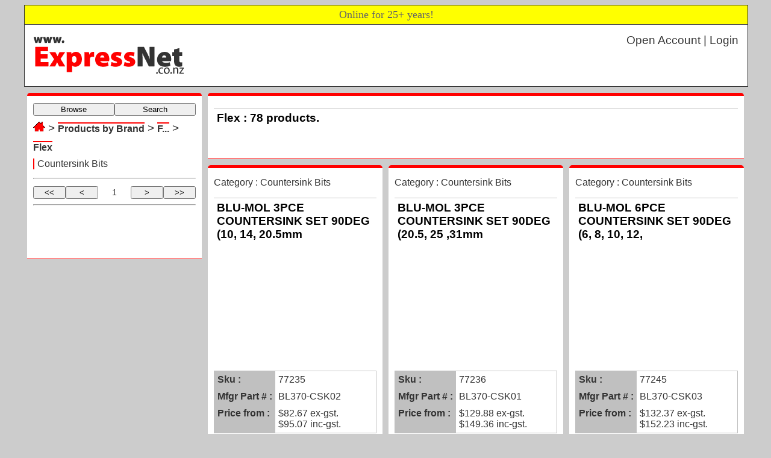

--- FILE ---
content_type: text/html; charset=utf-8
request_url: https://www.expressnet.co.nz/Categories/Flex
body_size: 48186
content:


<!DOCTYPE html>

<html xmlns="http://www.w3.org/1999/xhtml" lang="en">
<head><title>
	Flex - ExpressNet
</title><meta name="viewport" content="width=device-width, initial-scale=1.0" /><link href="/Styles/Masters.css" rel="stylesheet" type="text/css" />
    <meta name="description" content="Flex ." /><meta property="og:url" content="https://www.expressnet.co.nz/Categories/Flex" /><meta property="og:type" content="website" /><meta property="og:title" content="Flex - ExpressNet" /><meta property="og:description" content="Flex ." /><meta property="fb:app_id" content="2459500520789034" /><meta property="og:image" content="https://www.expressnet.co.nz/images/paint250.jpg" />
    <link href="/Styles/Tiles.css" rel="stylesheet" type="text/css" />
    <link href="/Styles/Product_Family.css" rel="stylesheet" type="text/css" />
<link href="https://www.expressnet.co.nz/Categories/Flex" rel="alternate" hreflang="en-NZ" /><link href="https://www.expressnet.co.nz/Categories/Flex" rel="canonical" hreflang="en-NZ" /></head>
<body>
    <form name="aspnetForm" method="post" action="./Flex" id="aspnetForm">
<div>
<input type="hidden" name="__VIEWSTATE" id="__VIEWSTATE" value="/[base64]/enI0msP9jq5o5YMkfkv/4aw==" />
</div>

<script type="text/javascript">
//<![CDATA[
var theForm = document.forms['aspnetForm'];
if (!theForm) {
    theForm = document.aspnetForm;
}
function __doPostBack(eventTarget, eventArgument) {
    if (!theForm.onsubmit || (theForm.onsubmit() != false)) {
        theForm.__EVENTTARGET.value = eventTarget;
        theForm.__EVENTARGUMENT.value = eventArgument;
        theForm.submit();
    }
}
//]]>
</script>


<script src="/WebResource.axd?d=Vkgs2G22ctbRW5UdF5NpfYXUk9z4uskQ8bJXqzYL3Ojm8jXP01n8sXt5Wxg4qASmD51ieKyH97MFND67A9LiV3QuY9fgtch1PuskhOeaZ3Y1&amp;t=638883703099574018" type="text/javascript"></script>

<div>

	<input type="hidden" name="__VIEWSTATEGENERATOR" id="__VIEWSTATEGENERATOR" value="5B22801D" />
	<input type="hidden" name="__SCROLLPOSITIONX" id="__SCROLLPOSITIONX" value="0" />
	<input type="hidden" name="__SCROLLPOSITIONY" id="__SCROLLPOSITIONY" value="0" />
	<input type="hidden" name="__EVENTTARGET" id="__EVENTTARGET" value="" />
	<input type="hidden" name="__EVENTARGUMENT" id="__EVENTARGUMENT" value="" />
</div>
        <div class="Paper">

            

     

            <!-- ExpressNet_Ads -->

            <ins class="adsbygoogle"
                style="display: block"
                data-ad-client="ca-pub-6268918137067457"
                data-ad-slot="5607529560"
                data-ad-format="auto"
                data-full-width-responsive="true"></ins>

            <script>
                (adsbygoogle = window.adsbygoogle || []).push({});
            </script>

            
            <div id="ctl00_Div_Banner" class="Banner">
                <span id="ctl00_Label_Banner_Message">Online for 25+ years!</span>
            </div>

            
            <div class="Header_Box">
                <nav>
                    <div class="Header_Tile_Left">
                        <a href="/shop.aspx">
                            <img style="margin: auto" alt="ExpressNet Logo" src="/images/expressnet_logo.png"
                                title="ExpressNet Logo" /></a>
                    </div>
                </nav>
                <div class="Header_Tile_Right" style="text-align: right">
                    
                            <a href="/Access.aspx">Open Account&nbsp;|&nbsp;Login</a>
                        
                </div>
            </div>
            
            <div class="Content_Box">
                
   
    
   
   <nav><div class="Tile_Shop"><button type="button" id="Button_Switch_Browse"  style="width:50%; " class="Tile_Button_Selected" onclick="javascript:__doPostBack('ctl00$ContentPlaceHolder_Content$ServerControl_Shop_Selector_Main','Switch_Browse')">Browse</button><button type="button" id="Button_Switch_Search"  style="width:50%; " class="Tile_Button_Deselected" onclick="javascript:__doPostBack('ctl00$ContentPlaceHolder_Content$ServerControl_Shop_Selector_Main','Switch_Search')">Search</button><div id="Selector_Browse"><span><a title="All" href="/Categories/All"><img src="/images/home.png" alt="Product Home" title="Product Home" style="margin-top:7px;"/></a></span><span>&nbsp;&gt;&nbsp;</span><div class="Category_Parent" ><a title="Products by Brand" href="/Categories/Products-by-Brand">Products by Brand</a></div><span>&nbsp;&gt;&nbsp;</span><div class="Category_Parent" ><a title="F..." href="/Categories/F">F...</a></div><span>&nbsp;&gt;&nbsp;</span><div class="Category_Parent" ><a title="Flex" href="/Categories/Flex">Flex</a></div><br/><div class="Category_Child"><a title="Countersink Bits" href="/Categories/Countersink-Bits">Countersink Bits</a></div></div><hr/><button type="button" id="Button_Page_First"  style="width:20%; " class="Tile_Button_Deselected" onclick="javascript:__doPostBack('ctl00$ContentPlaceHolder_Content$ServerControl_Shop_Selector_Main','Button_Page_First')">&lt;&lt;</button><button type="button" id="Button_Page_Previous"  style="width:20%; " class="Tile_Button_Deselected" onclick="javascript:__doPostBack('ctl00$ContentPlaceHolder_Content$ServerControl_Shop_Selector_Main','Button_Page_Previous')">&lt;</button><span style="display:inline-block;text-align:center; width:20%;font-size:14px;">1</span><button type="button" id="Button_Page_Next"  style="width:20%; " class="Tile_Button_Deselected" onclick="javascript:__doPostBack('ctl00$ContentPlaceHolder_Content$ServerControl_Shop_Selector_Main','Button_Page_Next')">&gt;</button><button type="button" id="Button_Page_Last"  style="width:20%; " class="Tile_Button_Deselected" onclick="javascript:__doPostBack('ctl00$ContentPlaceHolder_Content$ServerControl_Shop_Selector_Main','Button_Page_Last')">&gt;&gt;</button><hr/></div></nav><article><div class="Tile_Header"><h2>Flex&nbsp;:&nbsp;78&nbsp;products.</h2><h1></h1></div></article><article><div class="Tile_Product" ><a href="/Categories/Countersink-Bits"><h3>Category : Countersink Bits</h3></a><a href="/Products/77235/BLU-MOL-3PCE-COUNTERSINK-SET-90DEG-10-14-205mm"><h2>BLU-MOL   3PCE COUNTERSINK SET 90DEG (10, 14, 20.5mm</span></h2></a><a href="/Products/77235/BLU-MOL-3PCE-COUNTERSINK-SET-90DEG-10-14-205mm"><div style="height:200px"></div></a><div><a href="/Products/77235/BLU-MOL-3PCE-COUNTERSINK-SET-90DEG-10-14-205mm"><table><tr><th>Sku :</th><td >77235</td></tr><tr><th>Mfgr Part # :</th><td>BL370-CSK02</td></tr><tr><th>Price from :</th><td><span 82.67">$82.67 ex-gst.</span><br/>$95.07 inc-gst.</td></tr></table></span></a></div><div><a class="BN_Button" href="/Products/77235/BLU-MOL-3PCE-COUNTERSINK-SET-90DEG-10-14-205mm">Buy Now - More Info</a></div></div></article><article><div class="Tile_Product" ><a href="/Categories/Countersink-Bits"><h3>Category : Countersink Bits</h3></a><a href="/Products/77236/BLU-MOL-3PCE-COUNTERSINK-SET-90DEG-205-25-31mm"><h2>BLU-MOL   3PCE COUNTERSINK SET 90DEG (20.5, 25 ,31mm</span></h2></a><a href="/Products/77236/BLU-MOL-3PCE-COUNTERSINK-SET-90DEG-205-25-31mm"><div style="height:200px"></div></a><div><a href="/Products/77236/BLU-MOL-3PCE-COUNTERSINK-SET-90DEG-205-25-31mm"><table><tr><th>Sku :</th><td >77236</td></tr><tr><th>Mfgr Part # :</th><td>BL370-CSK01</td></tr><tr><th>Price from :</th><td><span 129.88">$129.88 ex-gst.</span><br/>$149.36 inc-gst.</td></tr></table></span></a></div><div><a class="BN_Button" href="/Products/77236/BLU-MOL-3PCE-COUNTERSINK-SET-90DEG-205-25-31mm">Buy Now - More Info</a></div></div></article><article><div class="Tile_Product" ><a href="/Categories/Countersink-Bits"><h3>Category : Countersink Bits</h3></a><a href="/Products/77245/BLU-MOL-6PCE-COUNTERSINK-SET-90DEG-6-8-10-12"><h2>BLU-MOL   6PCE COUNTERSINK SET 90DEG (6, 8, 10, 12, </span></h2></a><a href="/Products/77245/BLU-MOL-6PCE-COUNTERSINK-SET-90DEG-6-8-10-12"><div style="height:200px"></div></a><div><a href="/Products/77245/BLU-MOL-6PCE-COUNTERSINK-SET-90DEG-6-8-10-12"><table><tr><th>Sku :</th><td >77245</td></tr><tr><th>Mfgr Part # :</th><td>BL370-CSK03</td></tr><tr><th>Price from :</th><td><span 132.37">$132.37 ex-gst.</span><br/>$152.23 inc-gst.</td></tr></table></span></a></div><div><a class="BN_Button" href="/Products/77245/BLU-MOL-6PCE-COUNTERSINK-SET-90DEG-6-8-10-12">Buy Now - More Info</a></div></div></article><article><div class="Tile_Product" ><a href="/Categories/Countersink-Bits"><h3>Category : Countersink Bits</h3></a><a href="/Products/77310/BLU-MOL-CARBIDE-COUNTERSINK-300mm"><h2>BLU-MOL   CARBIDE COUNTERSINK 3.00mm</span></h2></a><a href="/Products/77310/BLU-MOL-CARBIDE-COUNTERSINK-300mm"><div style="height:200px"></div></a><div><a href="/Products/77310/BLU-MOL-CARBIDE-COUNTERSINK-300mm"><table><tr><th>Sku :</th><td >77310</td></tr><tr><th>Mfgr Part # :</th><td>BL350-3.00</td></tr><tr><th>Price from :</th><td><span 77.73">$77.73 ex-gst.</span><br/>$89.39 inc-gst.</td></tr></table></span></a></div><div><a class="BN_Button" href="/Products/77310/BLU-MOL-CARBIDE-COUNTERSINK-300mm">Buy Now - More Info</a></div></div></article><article><div class="Tile_Product" ><a href="/Categories/Countersink-Bits"><h3>Category : Countersink Bits</h3></a><a href="/Products/77311/BLU-MOL-CARBIDE-COUNTERSINK-350mm"><h2>BLU-MOL   CARBIDE COUNTERSINK 3.50mm</span></h2></a><a href="/Products/77311/BLU-MOL-CARBIDE-COUNTERSINK-350mm"><div style="height:200px"></div></a><div><a href="/Products/77311/BLU-MOL-CARBIDE-COUNTERSINK-350mm"><table><tr><th>Sku :</th><td >77311</td></tr><tr><th>Mfgr Part # :</th><td>BL350-3.50</td></tr><tr><th>Price from :</th><td><span 77.73">$77.73 ex-gst.</span><br/>$89.39 inc-gst.</td></tr></table></span></a></div><div><a class="BN_Button" href="/Products/77311/BLU-MOL-CARBIDE-COUNTERSINK-350mm">Buy Now - More Info</a></div></div></article><article><div class="Tile_Product" ><a href="/Categories/Countersink-Bits"><h3>Category : Countersink Bits</h3></a><a href="/Products/77312/BLU-MOL-CARBIDE-COUNTERSINK-400mm"><h2>BLU-MOL   CARBIDE COUNTERSINK 4.00mm</span></h2></a><a href="/Products/77312/BLU-MOL-CARBIDE-COUNTERSINK-400mm"><div style="height:200px"></div></a><div><a href="/Products/77312/BLU-MOL-CARBIDE-COUNTERSINK-400mm"><table><tr><th>Sku :</th><td >77312</td></tr><tr><th>Mfgr Part # :</th><td>BL350-4.00</td></tr><tr><th>Price from :</th><td><span 77.73">$77.73 ex-gst.</span><br/>$89.39 inc-gst.</td></tr></table></span></a></div><div><a class="BN_Button" href="/Products/77312/BLU-MOL-CARBIDE-COUNTERSINK-400mm">Buy Now - More Info</a></div></div></article><article><div class="Tile_Product" ><a href="/Categories/Countersink-Bits"><h3>Category : Countersink Bits</h3></a><a href="/Products/77313/BLU-MOL-CARBIDE-COUNTERSINK-500mm"><h2>BLU-MOL   CARBIDE COUNTERSINK 5.00mm</span></h2></a><a href="/Products/77313/BLU-MOL-CARBIDE-COUNTERSINK-500mm"><div style="height:200px"></div></a><div><a href="/Products/77313/BLU-MOL-CARBIDE-COUNTERSINK-500mm"><table><tr><th>Sku :</th><td >77313</td></tr><tr><th>Mfgr Part # :</th><td>BL350-5.00</td></tr><tr><th>Price from :</th><td><span 77.73">$77.73 ex-gst.</span><br/>$89.39 inc-gst.</td></tr></table></span></a></div><div><a class="BN_Button" href="/Products/77313/BLU-MOL-CARBIDE-COUNTERSINK-500mm">Buy Now - More Info</a></div></div></article><article><div class="Tile_Product" ><a href="/Categories/Countersink-Bits"><h3>Category : Countersink Bits</h3></a><a href="/Products/77319/BLU-MOL-COUNTERSINK-3-FLUTE-HSS-20-83mm"><h2>BLU-MOL   COUNTERSINK 3 FLUTE HSS 2.0-8.3mm</span></h2></a><a href="/Products/77319/BLU-MOL-COUNTERSINK-3-FLUTE-HSS-20-83mm"><div style="height:200px"></div></a><div><a href="/Products/77319/BLU-MOL-COUNTERSINK-3-FLUTE-HSS-20-83mm"><table><tr><th>Sku :</th><td >77319</td></tr><tr><th>Mfgr Part # :</th><td>BL380-8.3</td></tr><tr><th>Price from :</th><td><span 21.48">$21.48 ex-gst.</span><br/>$24.70 inc-gst.</td></tr></table></span></a></div><div><a class="BN_Button" href="/Products/77319/BLU-MOL-COUNTERSINK-3-FLUTE-HSS-20-83mm">Buy Now - More Info</a></div></div></article><article><div class="Tile_Product" ><a href="/Categories/Countersink-Bits"><h3>Category : Countersink Bits</h3></a><a href="/Products/77320/BLU-MOL-COUNTERSINK-3-FLUTE-HSS-25-104mm"><h2>BLU-MOL   COUNTERSINK 3 FLUTE HSS 2.5-10.4mm</span></h2></a><a href="/Products/77320/BLU-MOL-COUNTERSINK-3-FLUTE-HSS-25-104mm"><div style="height:200px"></div></a><div><a href="/Products/77320/BLU-MOL-COUNTERSINK-3-FLUTE-HSS-25-104mm"><table><tr><th>Sku :</th><td >77320</td></tr><tr><th>Mfgr Part # :</th><td>BL380-10.4</td></tr><tr><th>Price from :</th><td><span 25.40">$25.40 ex-gst.</span><br/>$29.21 inc-gst.</td></tr></table></span></a></div><div><a class="BN_Button" href="/Products/77320/BLU-MOL-COUNTERSINK-3-FLUTE-HSS-25-104mm">Buy Now - More Info</a></div></div></article><article><div class="Tile_Product" ><a href="/Categories/Countersink-Bits"><h3>Category : Countersink Bits</h3></a><a href="/Products/77321/BLU-MOL-COUNTERSINK-3-FLUTE-HSS-28-124mm"><h2>BLU-MOL   COUNTERSINK 3 FLUTE HSS 2.8-12.4mm</span></h2></a><a href="/Products/77321/BLU-MOL-COUNTERSINK-3-FLUTE-HSS-28-124mm"><div style="height:200px"></div></a><div><a href="/Products/77321/BLU-MOL-COUNTERSINK-3-FLUTE-HSS-28-124mm"><table><tr><th>Sku :</th><td >77321</td></tr><tr><th>Mfgr Part # :</th><td>BL380-12.4</td></tr><tr><th>Price from :</th><td><span 29.72">$29.72 ex-gst.</span><br/>$34.18 inc-gst.</td></tr></table></span></a></div><div><a class="BN_Button" href="/Products/77321/BLU-MOL-COUNTERSINK-3-FLUTE-HSS-28-124mm">Buy Now - More Info</a></div></div></article><article><div class="Tile_Product" ><a href="/Categories/Countersink-Bits"><h3>Category : Countersink Bits</h3></a><a href="/Products/77322/BLU-MOL-COUNTERSINK-3-FLUTE-HSS-32-165mm"><h2>BLU-MOL   COUNTERSINK 3 FLUTE HSS 3.2-16.5mm</span></h2></a><a href="/Products/77322/BLU-MOL-COUNTERSINK-3-FLUTE-HSS-32-165mm"><div style="height:200px"></div></a><div><a href="/Products/77322/BLU-MOL-COUNTERSINK-3-FLUTE-HSS-32-165mm"><table><tr><th>Sku :</th><td >77322</td></tr><tr><th>Mfgr Part # :</th><td>BL380-16.5</td></tr><tr><th>Price from :</th><td><span 36.48">$36.48 ex-gst.</span><br/>$41.95 inc-gst.</td></tr></table></span></a></div><div><a class="BN_Button" href="/Products/77322/BLU-MOL-COUNTERSINK-3-FLUTE-HSS-32-165mm">Buy Now - More Info</a></div></div></article><article><div class="Tile_Product" ><a href="/Categories/Countersink-Bits"><h3>Category : Countersink Bits</h3></a><a href="/Products/77323/BLU-MOL-COUNTERSINK-3-FLUTE-HSS-35-205mm"><h2>BLU-MOL   COUNTERSINK 3 FLUTE HSS 3.5-20.5mm</span></h2></a><a href="/Products/77323/BLU-MOL-COUNTERSINK-3-FLUTE-HSS-35-205mm"><div style="height:200px"></div></a><div><a href="/Products/77323/BLU-MOL-COUNTERSINK-3-FLUTE-HSS-35-205mm"><table><tr><th>Sku :</th><td >77323</td></tr><tr><th>Mfgr Part # :</th><td>BL380-20.5</td></tr><tr><th>Price from :</th><td><span 42.55">$42.55 ex-gst.</span><br/>$48.93 inc-gst.</td></tr></table></span></a></div><div><a class="BN_Button" href="/Products/77323/BLU-MOL-COUNTERSINK-3-FLUTE-HSS-35-205mm">Buy Now - More Info</a></div></div></article><article><div class="Tile_Product" ><a href="/Categories/Countersink-Bits"><h3>Category : Countersink Bits</h3></a><a href="/Products/44486/Bosch-PBM-KS-HSS-M6--ROUND-SHAFT-HSS-COUNTERINK-BIT"><h2>Bosch PBM KS HSS M6 : ROUND SHAFT HSS COUNTERINK BIT</span></h2></a><a href="/Products/44486/Bosch-PBM-KS-HSS-M6--ROUND-SHAFT-HSS-COUNTERINK-BIT"><div style="height:200px"></div></a><div><a href="/Products/44486/Bosch-PBM-KS-HSS-M6--ROUND-SHAFT-HSS-COUNTERINK-BIT"><table><tr><th>Sku :</th><td >44486</td></tr><tr><th>Mfgr Part # :</th><td>2608596371 </td></tr><tr><th>Price from :</th><td><span 33.36">$33.36 ex-gst.</span><br/>$38.36 inc-gst.</td></tr></table></span></a></div><div><a class="BN_Button" href="/Products/44486/Bosch-PBM-KS-HSS-M6--ROUND-SHAFT-HSS-COUNTERINK-BIT">Buy Now - More Info</a></div></div></article><article><div class="Tile_Product" ><a href="/Categories/Countersink-Bits"><h3>Category : Countersink Bits</h3></a><a href="/Products/44487/Bosch-PBM-KS-HSS-M8--ROUND-SHAFT-HSS-COUNTERINK-BIT"><h2>Bosch PBM KS HSS M8 : ROUND SHAFT HSS COUNTERINK BIT</span></h2></a><a href="/Products/44487/Bosch-PBM-KS-HSS-M8--ROUND-SHAFT-HSS-COUNTERINK-BIT"><div style="height:200px"></div></a><div><a href="/Products/44487/Bosch-PBM-KS-HSS-M8--ROUND-SHAFT-HSS-COUNTERINK-BIT"><table><tr><th>Sku :</th><td >44487</td></tr><tr><th>Mfgr Part # :</th><td>2608596372 </td></tr><tr><th>Price from :</th><td><span 41.15">$41.15 ex-gst.</span><br/>$47.32 inc-gst.</td></tr></table></span></a></div><div><a class="BN_Button" href="/Products/44487/Bosch-PBM-KS-HSS-M8--ROUND-SHAFT-HSS-COUNTERINK-BIT">Buy Now - More Info</a></div></div></article><article><div class="Tile_Product" ><a href="/Categories/Countersink-Bits"><h3>Category : Countersink Bits</h3></a><a href="/Products/49244/Flex-Countershaft-and-Wheel-WSE500"><h2>Flex Countershaft and Wheel - WSE500</span></h2></a><a href="/Products/49244/Flex-Countershaft-and-Wheel-WSE500"><div style="height:200px"></div></a><div><a href="/Products/49244/Flex-Countershaft-and-Wheel-WSE500"><table><tr><th>Sku :</th><td >49244</td></tr><tr><th>Mfgr Part # :</th><td>364320 </td></tr><tr><th>Price from :</th><td><span 120.16">$120.16 ex-gst.</span><br/>$138.18 inc-gst.</td></tr></table></span></a></div><div><a class="BN_Button" href="/Products/49244/Flex-Countershaft-and-Wheel-WSE500">Buy Now - More Info</a></div></div></article><article><div class="Tile_Product" ><a href="/Categories/Countersink-Bits"><h3>Category : Countersink Bits</h3></a><a href="/Products/55650/Frost-3PC-COUNTERSINK-SET-FROST"><h2>Frost 3PC COUNTERSINK SET      FROST</span></h2></a><a href="/Products/55650/Frost-3PC-COUNTERSINK-SET-FROST"><div style="height:200px"></div></a><div><a href="/Products/55650/Frost-3PC-COUNTERSINK-SET-FROST"><table><tr><th>Sku :</th><td >55650</td></tr><tr><th>Mfgr Part # :</th><td>92296 </td></tr><tr><th>Price from :</th><td><span 13.11">$13.11 ex-gst.</span><br/>$15.07 inc-gst.</td></tr></table></span></a></div><div><a class="BN_Button" href="/Products/55650/Frost-3PC-COUNTERSINK-SET-FROST">Buy Now - More Info</a></div></div></article><article><div class="Tile_Product" ><a href="/Categories/Countersink-Bits"><h3>Category : Countersink Bits</h3></a><a href="/Products/41067/General-195-34-HS-COUNTERSINK-BIT"><h2>General #195 3/4" HS COUNTERSINK BIT</span></h2></a><a href="/Products/41067/General-195-34-HS-COUNTERSINK-BIT"><div style="height:200px"></div></a><div><a href="/Products/41067/General-195-34-HS-COUNTERSINK-BIT"><table><tr><th>Sku :</th><td >41067</td></tr><tr><th>Mfgr Part # :</th><td>GN195-19 </td></tr><tr><th>Price from :</th><td><span 49.29">$49.29 ex-gst.</span><br/>$56.68 inc-gst.</td></tr></table></span></a></div><div><a class="BN_Button" href="/Products/41067/General-195-34-HS-COUNTERSINK-BIT">Buy Now - More Info</a></div></div></article><article><div class="Tile_Product" ><a href="/Categories/Countersink-Bits"><h3>Category : Countersink Bits</h3></a><a href="/Products/41065/General-195-HSS-COUNTERSINK-BIT-12"><h2>General #195 HSS COUNTERSINK BIT - 1/2"</span></h2></a><a href="/Products/41065/General-195-HSS-COUNTERSINK-BIT-12"><div style="height:200px"></div></a><div><a href="/Products/41065/General-195-HSS-COUNTERSINK-BIT-12"><table><tr><th>Sku :</th><td >41065</td></tr><tr><th>Mfgr Part # :</th><td>GN195-13 </td></tr><tr><th>Price from :</th><td><span 31.35">$31.35 ex-gst.</span><br/>$36.05 inc-gst.</td></tr></table></span></a></div><div><a class="BN_Button" href="/Products/41065/General-195-HSS-COUNTERSINK-BIT-12">Buy Now - More Info</a></div></div></article><article><div class="Tile_Product" ><a href="/Categories/Countersink-Bits"><h3>Category : Countersink Bits</h3></a><a href="/Products/40863/Gfb-161-12mm-90o-COUNTERSINK-BIT"><h2>Gfb #161 12mm 90o COUNTERSINK BIT</span></h2></a><a href="/Products/40863/Gfb-161-12mm-90o-COUNTERSINK-BIT"><div style="height:200px"></div></a><div><a href="/Products/40863/Gfb-161-12mm-90o-COUNTERSINK-BIT"><table><tr><th>Sku :</th><td >40863</td></tr><tr><th>Mfgr Part # :</th><td>GFB161 </td></tr><tr><th>Price from :</th><td><span 10.33">$10.33 ex-gst.</span><br/>$11.88 inc-gst.</td></tr></table></span></a></div><div><a class="BN_Button" href="/Products/40863/Gfb-161-12mm-90o-COUNTERSINK-BIT">Buy Now - More Info</a></div></div></article><article><div class="Tile_Product" ><a href="/Categories/Countersink-Bits"><h3>Category : Countersink Bits</h3></a><a href="/Products/40864/Gfb-162-16mm-22o-COUNTERSINK-BIT"><h2>Gfb #162 16mm 22o COUNTERSINK BIT</span></h2></a><a href="/Products/40864/Gfb-162-16mm-22o-COUNTERSINK-BIT"><div style="height:200px"></div></a><div><a href="/Products/40864/Gfb-162-16mm-22o-COUNTERSINK-BIT"><table><tr><th>Sku :</th><td >40864</td></tr><tr><th>Mfgr Part # :</th><td>GFB162 </td></tr><tr><th>Price from :</th><td><span 11.53">$11.53 ex-gst.</span><br/>$13.26 inc-gst.</td></tr></table></span></a></div><div><a class="BN_Button" href="/Products/40864/Gfb-162-16mm-22o-COUNTERSINK-BIT">Buy Now - More Info</a></div></div></article><article><div class="Tile_Product" ><a href="/Categories/Countersink-Bits"><h3>Category : Countersink Bits</h3></a><a href="/Products/40865/Gfb-163-19mm-90o-COUNTERSINK-BIT"><h2>Gfb #163 19mm 90o COUNTERSINK BIT</span></h2></a><a href="/Products/40865/Gfb-163-19mm-90o-COUNTERSINK-BIT"><div style="height:200px"></div></a><div><a href="/Products/40865/Gfb-163-19mm-90o-COUNTERSINK-BIT"><table><tr><th>Sku :</th><td >40865</td></tr><tr><th>Mfgr Part # :</th><td>GFB163 </td></tr><tr><th>Price from :</th><td><span 13.89">$13.89 ex-gst.</span><br/>$15.98 inc-gst.</td></tr></table></span></a></div><div><a class="BN_Button" href="/Products/40865/Gfb-163-19mm-90o-COUNTERSINK-BIT">Buy Now - More Info</a></div></div></article><article><div class="Tile_Product" ><a href="/Categories/Countersink-Bits"><h3>Category : Countersink Bits</h3></a><a href="/Products/40866/Gfb-164-COUNTERSINK-BIT-SET-of-3"><h2>Gfb #164 COUNTERSINK BIT SET of 3</span></h2></a><a href="/Products/40866/Gfb-164-COUNTERSINK-BIT-SET-of-3"><div style="height:200px"></div></a><div><a href="/Products/40866/Gfb-164-COUNTERSINK-BIT-SET-of-3"><table><tr><th>Sku :</th><td >40866</td></tr><tr><th>Mfgr Part # :</th><td>GFB164 </td></tr><tr><th>Price from :</th><td><span 35.23">$35.23 ex-gst.</span><br/>$40.51 inc-gst.</td></tr></table></span></a></div><div><a class="BN_Button" href="/Products/40866/Gfb-164-COUNTERSINK-BIT-SET-of-3">Buy Now - More Info</a></div></div></article><article><div class="Tile_Product" ><a href="/Categories/Countersink-Bits"><h3>Category : Countersink Bits</h3></a><a href="/Products/68077/Gfb-510-ADJUSTABLE-COUNTERSINK-BIT-FOR-8g-SCREWS"><h2>Gfb #510 ADJUSTABLE COUNTERSINK BIT FOR 8g SCREWS</span></h2></a><a href="/Products/68077/Gfb-510-ADJUSTABLE-COUNTERSINK-BIT-FOR-8g-SCREWS"><div style="height:200px"></div></a><div><a href="/Products/68077/Gfb-510-ADJUSTABLE-COUNTERSINK-BIT-FOR-8g-SCREWS"><table><tr><th>Sku :</th><td >68077</td></tr><tr><th>Mfgr Part # :</th><td>GFB510</td></tr><tr><th>Price from :</th><td><span 44.22">$44.22 ex-gst.</span><br/>$50.85 inc-gst.</td></tr></table></span></a></div><div><a class="BN_Button" href="/Products/68077/Gfb-510-ADJUSTABLE-COUNTERSINK-BIT-FOR-8g-SCREWS">Buy Now - More Info</a></div></div></article><article><div class="Tile_Product" ><a href="/Categories/Countersink-Bits"><h3>Category : Countersink Bits</h3></a><a href="/Products/68078/Gfb-511-ADJUSTABLE-COUNTERSINK-BIT-FOR-10g-SCREWS"><h2>Gfb #511 ADJUSTABLE COUNTERSINK BIT FOR 10g SCREWS</span></h2></a><a href="/Products/68078/Gfb-511-ADJUSTABLE-COUNTERSINK-BIT-FOR-10g-SCREWS"><div style="height:200px"></div></a><div><a href="/Products/68078/Gfb-511-ADJUSTABLE-COUNTERSINK-BIT-FOR-10g-SCREWS"><table><tr><th>Sku :</th><td >68078</td></tr><tr><th>Mfgr Part # :</th><td>GFB511</td></tr><tr><th>Price from :</th><td><span 44.22">$44.22 ex-gst.</span><br/>$50.85 inc-gst.</td></tr></table></span></a></div><div><a class="BN_Button" href="/Products/68078/Gfb-511-ADJUSTABLE-COUNTERSINK-BIT-FOR-10g-SCREWS">Buy Now - More Info</a></div></div></article><article><div class="Tile_Product" ><a href="/Categories/Countersink-Bits"><h3>Category : Countersink Bits</h3></a><a href="/Products/68079/Gfb-512-ADJUSTABLE-COUNTERSINK-BIT-FOR-12g-SCREWS"><h2>Gfb #512 ADJUSTABLE COUNTERSINK BIT FOR 12g SCREWS</span></h2></a><a href="/Products/68079/Gfb-512-ADJUSTABLE-COUNTERSINK-BIT-FOR-12g-SCREWS"><div style="height:200px"></div></a><div><a href="/Products/68079/Gfb-512-ADJUSTABLE-COUNTERSINK-BIT-FOR-12g-SCREWS"><table><tr><th>Sku :</th><td >68079</td></tr><tr><th>Mfgr Part # :</th><td>GFB512</td></tr><tr><th>Price from :</th><td><span 44.22">$44.22 ex-gst.</span><br/>$50.85 inc-gst.</td></tr></table></span></a></div><div><a class="BN_Button" href="/Products/68079/Gfb-512-ADJUSTABLE-COUNTERSINK-BIT-FOR-12g-SCREWS">Buy Now - More Info</a></div></div></article><article><div class="Tile_Product" ><a href="/Categories/Countersink-Bits"><h3>Category : Countersink Bits</h3></a><a href="/Products/68086/Gfb-532-COUNTERSINK-DRILL-BITS-3--HEX-KEY-18"><h2>Gfb #532 COUNTERSINK DRILL BITS (3) + HEX KEY - 1/8"/ </span></h2></a><a href="/Products/68086/Gfb-532-COUNTERSINK-DRILL-BITS-3--HEX-KEY-18"><div style="height:200px"></div></a><div><a href="/Products/68086/Gfb-532-COUNTERSINK-DRILL-BITS-3--HEX-KEY-18"><table><tr><th>Sku :</th><td >68086</td></tr><tr><th>Mfgr Part # :</th><td>GFB532</td></tr><tr><th>Price from :</th><td><span 14.28">$14.28 ex-gst.</span><br/>$16.43 inc-gst.</td></tr></table></span></a></div><div><a class="BN_Button" href="/Products/68086/Gfb-532-COUNTERSINK-DRILL-BITS-3--HEX-KEY-18">Buy Now - More Info</a></div></div></article><article><div class="Tile_Product" ><a href="/Categories/Countersink-Bits"><h3>Category : Countersink Bits</h3></a><a href="/Products/68087/Gfb-533-COUNTERSINK-DRILL-BITS-3--HEX-KEY-964"><h2>Gfb #533 COUNTERSINK DRILL BITS (3) + HEX KEY - 9/64"/</span></h2></a><a href="/Products/68087/Gfb-533-COUNTERSINK-DRILL-BITS-3--HEX-KEY-964"><div style="height:200px"></div></a><div><a href="/Products/68087/Gfb-533-COUNTERSINK-DRILL-BITS-3--HEX-KEY-964"><table><tr><th>Sku :</th><td >68087</td></tr><tr><th>Mfgr Part # :</th><td>GFB533</td></tr><tr><th>Price from :</th><td><span 14.28">$14.28 ex-gst.</span><br/>$16.43 inc-gst.</td></tr></table></span></a></div><div><a class="BN_Button" href="/Products/68087/Gfb-533-COUNTERSINK-DRILL-BITS-3--HEX-KEY-964">Buy Now - More Info</a></div></div></article><article><div class="Tile_Product" ><a href="/Categories/Countersink-Bits"><h3>Category : Countersink Bits</h3></a><a href="/Products/68088/Gfb-534-COUNTERSINK-DRILL-BITS-3--HEX-KEY-532"><h2>Gfb #534 COUNTERSINK DRILL BITS (3) + HEX KEY - 5/32"/</span></h2></a><a href="/Products/68088/Gfb-534-COUNTERSINK-DRILL-BITS-3--HEX-KEY-532"><div style="height:200px"></div></a><div><a href="/Products/68088/Gfb-534-COUNTERSINK-DRILL-BITS-3--HEX-KEY-532"><table><tr><th>Sku :</th><td >68088</td></tr><tr><th>Mfgr Part # :</th><td>GFB534</td></tr><tr><th>Price from :</th><td><span 14.28">$14.28 ex-gst.</span><br/>$16.43 inc-gst.</td></tr></table></span></a></div><div><a class="BN_Button" href="/Products/68088/Gfb-534-COUNTERSINK-DRILL-BITS-3--HEX-KEY-532">Buy Now - More Info</a></div></div></article><article><div class="Tile_Product" ><a href="/Categories/Countersink-Bits"><h3>Category : Countersink Bits</h3></a><a href="/Products/40975/Gfb-60-No6-COUNTERSINK--DRILL-BIT"><h2>Gfb #60 No.6 COUNTERSINK & DRILL BIT</span></h2></a><a href="/Products/40975/Gfb-60-No6-COUNTERSINK--DRILL-BIT"><div style="height:200px"></div></a><div><a href="/Products/40975/Gfb-60-No6-COUNTERSINK--DRILL-BIT"><table><tr><th>Sku :</th><td >40975</td></tr><tr><th>Mfgr Part # :</th><td>GFB60 </td></tr><tr><th>Price from :</th><td><span 12.45">$12.45 ex-gst.</span><br/>$14.31 inc-gst.</td></tr></table></span></a></div><div><a class="BN_Button" href="/Products/40975/Gfb-60-No6-COUNTERSINK--DRILL-BIT">Buy Now - More Info</a></div></div></article><article><div class="Tile_Product" ><a href="/Categories/Countersink-Bits"><h3>Category : Countersink Bits</h3></a><a href="/Products/40976/Gfb-61-No8-COUNTERSINK--DRILL-BIT"><h2>Gfb #61 No.8 COUNTERSINK & DRILL BIT</span></h2></a><a href="/Products/40976/Gfb-61-No8-COUNTERSINK--DRILL-BIT"><div style="height:200px"></div></a><div><a href="/Products/40976/Gfb-61-No8-COUNTERSINK--DRILL-BIT"><table><tr><th>Sku :</th><td >40976</td></tr><tr><th>Mfgr Part # :</th><td>GFB61 </td></tr><tr><th>Price from :</th><td><span 12.48">$12.48 ex-gst.</span><br/>$14.35 inc-gst.</td></tr></table></span></a></div><div><a class="BN_Button" href="/Products/40976/Gfb-61-No8-COUNTERSINK--DRILL-BIT">Buy Now - More Info</a></div></div></article><article><div class="Tile_Product" ><a href="/Categories/Countersink-Bits"><h3>Category : Countersink Bits</h3></a><a href="/Products/40977/Gfb-62-No10-COUNTERSINK--DRILL-BIT"><h2>Gfb #62 No.10 COUNTERSINK & DRILL BIT</span></h2></a><a href="/Products/40977/Gfb-62-No10-COUNTERSINK--DRILL-BIT"><div style="height:200px"></div></a><div><a href="/Products/40977/Gfb-62-No10-COUNTERSINK--DRILL-BIT"><table><tr><th>Sku :</th><td >40977</td></tr><tr><th>Mfgr Part # :</th><td>GFB62 </td></tr><tr><th>Price from :</th><td><span 12.80">$12.80 ex-gst.</span><br/>$14.72 inc-gst.</td></tr></table></span></a></div><div><a class="BN_Button" href="/Products/40977/Gfb-62-No10-COUNTERSINK--DRILL-BIT">Buy Now - More Info</a></div></div></article><article><div class="Tile_Product" ><a href="/Categories/Countersink-Bits"><h3>Category : Countersink Bits</h3></a><a href="/Products/40978/Gfb-63-No12-COUNTERSINK--DRILL-BIT"><h2>Gfb #63 No.12 COUNTERSINK & DRILL BIT</span></h2></a><a href="/Products/40978/Gfb-63-No12-COUNTERSINK--DRILL-BIT"><div style="height:200px"></div></a><div><a href="/Products/40978/Gfb-63-No12-COUNTERSINK--DRILL-BIT"><table><tr><th>Sku :</th><td >40978</td></tr><tr><th>Mfgr Part # :</th><td>GFB63 </td></tr><tr><th>Price from :</th><td><span 13.04">$13.04 ex-gst.</span><br/>$15.00 inc-gst.</td></tr></table></span></a></div><div><a class="BN_Button" href="/Products/40978/Gfb-63-No12-COUNTERSINK--DRILL-BIT">Buy Now - More Info</a></div></div></article><article><div class="Tile_Product" ><a href="/Categories/Countersink-Bits"><h3>Category : Countersink Bits</h3></a><a href="/Products/40979/Gfb-64-No6-12-COUNTERSINK-BIT-SET4"><h2>Gfb #64 No.6-12 COUNTERSINK BIT SET(4)</span></h2></a><a href="/Products/40979/Gfb-64-No6-12-COUNTERSINK-BIT-SET4"><div style="height:200px"></div></a><div><a href="/Products/40979/Gfb-64-No6-12-COUNTERSINK-BIT-SET4"><table><tr><th>Sku :</th><td >40979</td></tr><tr><th>Mfgr Part # :</th><td>GFB64 </td></tr><tr><th>Price from :</th><td><span 44.78">$44.78 ex-gst.</span><br/>$51.50 inc-gst.</td></tr></table></span></a></div><div><a class="BN_Button" href="/Products/40979/Gfb-64-No6-12-COUNTERSINK-BIT-SET4">Buy Now - More Info</a></div></div></article><article><div class="Tile_Product" ><a href="/Categories/Countersink-Bits"><h3>Category : Countersink Bits</h3></a><a href="/Products/72301/Intex-Countersinking-Drill-Bit-compressed-sheet-6mm-Dep"><h2>Intex Countersinking Drill Bit compressed sheet 6mm Dep</span></h2></a><a href="/Products/72301/Intex-Countersinking-Drill-Bit-compressed-sheet-6mm-Dep"><div style="height:200px"></div></a><div><a href="/Products/72301/Intex-Countersinking-Drill-Bit-compressed-sheet-6mm-Dep"><table><tr><th>Sku :</th><td >72301</td></tr><tr><th>Mfgr Part # :</th><td>9CS66-120</td></tr><tr><th>Price from :</th><td><span 62.90">$62.90 ex-gst.</span><br/>$72.33 inc-gst.</td></tr></table></span></a></div><div><a class="BN_Button" href="/Products/72301/Intex-Countersinking-Drill-Bit-compressed-sheet-6mm-Dep">Buy Now - More Info</a></div></div></article><article><div class="Tile_Product" ><a href="/Categories/Countersink-Bits"><h3>Category : Countersink Bits</h3></a><a href="/Products/72446/Intex-Countersinking-Drill-Bit-compressed-sheet-6mm-Dep"><h2>Intex Countersinking Drill Bit compressed sheet 6mm Dep</span></h2></a><a href="/Products/72446/Intex-Countersinking-Drill-Bit-compressed-sheet-6mm-Dep"><div style="height:200px"></div></a><div><a href="/Products/72446/Intex-Countersinking-Drill-Bit-compressed-sheet-6mm-Dep"><table><tr><th>Sku :</th><td >72446</td></tr><tr><th>Mfgr Part # :</th><td>9CS66-60</td></tr><tr><th>Price from :</th><td><span 65.41">$65.41 ex-gst.</span><br/>$75.22 inc-gst.</td></tr></table></span></a></div><div><a class="BN_Button" href="/Products/72446/Intex-Countersinking-Drill-Bit-compressed-sheet-6mm-Dep">Buy Now - More Info</a></div></div></article><article><div class="Tile_Product" ><a href="/Categories/Countersink-Bits"><h3>Category : Countersink Bits</h3></a><a href="/Products/73073/Intex-Countersinking-Drill-Bit-compressed-sheet-6mm-Dept"><h2>Intex Countersinking Drill Bit compressed sheet 6mm Dept</span></h2></a><a href="/Products/73073/Intex-Countersinking-Drill-Bit-compressed-sheet-6mm-Dept"><div style="height:200px"></div></a><div><a href="/Products/73073/Intex-Countersinking-Drill-Bit-compressed-sheet-6mm-Dept"><table><tr><th>Sku :</th><td >73073</td></tr><tr><th>Mfgr Part # :</th><td>9CS66</td></tr><tr><th>Price from :</th><td><span 60.38">$60.38 ex-gst.</span><br/>$69.44 inc-gst.</td></tr></table></span></a></div><div><a class="BN_Button" href="/Products/73073/Intex-Countersinking-Drill-Bit-compressed-sheet-6mm-Dept">Buy Now - More Info</a></div></div></article><article><div class="Tile_Product" ><a href="/Categories/Countersink-Bits"><h3>Category : Countersink Bits</h3></a><a href="/Products/73074/Intex-Countersinking-Drill-Bit-compressed-sheet-6mm-Dept"><h2>Intex Countersinking Drill Bit compressed sheet 6mm Dept</span></h2></a><a href="/Products/73074/Intex-Countersinking-Drill-Bit-compressed-sheet-6mm-Dept"><div style="height:200px"></div></a><div><a href="/Products/73074/Intex-Countersinking-Drill-Bit-compressed-sheet-6mm-Dept"><table><tr><th>Sku :</th><td >73074</td></tr><tr><th>Mfgr Part # :</th><td>9CS66-240</td></tr><tr><th>Price from :</th><td><span 60.38">$60.38 ex-gst.</span><br/>$69.44 inc-gst.</td></tr></table></span></a></div><div><a class="BN_Button" href="/Products/73074/Intex-Countersinking-Drill-Bit-compressed-sheet-6mm-Dept">Buy Now - More Info</a></div></div></article><article><div class="Tile_Product" ><a href="/Categories/Countersink-Bits"><h3>Category : Countersink Bits</h3></a><a href="/Products/73075/Intex-Countersinking-Drill-Bit-compressed-sheet-6mm-Dept"><h2>Intex Countersinking Drill Bit compressed sheet 6mm Dept</span></h2></a><a href="/Products/73075/Intex-Countersinking-Drill-Bit-compressed-sheet-6mm-Dept"><div style="height:200px"></div></a><div><a href="/Products/73075/Intex-Countersinking-Drill-Bit-compressed-sheet-6mm-Dept"><table><tr><th>Sku :</th><td >73075</td></tr><tr><th>Mfgr Part # :</th><td>9CS66-480</td></tr><tr><th>Price from :</th><td><span 57.86">$57.86 ex-gst.</span><br/>$66.54 inc-gst.</td></tr></table></span></a></div><div><a class="BN_Button" href="/Products/73075/Intex-Countersinking-Drill-Bit-compressed-sheet-6mm-Dept">Buy Now - More Info</a></div></div></article><article><div class="Tile_Product" ><a href="/Categories/Countersink-Bits"><h3>Category : Countersink Bits</h3></a><a href="/Products/56783/NOGA-COUNTERSINK-BURR"><h2>NOGA  COUNTERSINK BURR</span></h2></a><a href="/Products/56783/NOGA-COUNTERSINK-BURR"><div style="height:200px"></div></a><div><a href="/Products/56783/NOGA-COUNTERSINK-BURR"><table><tr><th>Sku :</th><td >56783</td></tr><tr><th>Mfgr Part # :</th><td>NONG3100 </td></tr><tr><th>Price from :</th><td><span 59.28">$59.28 ex-gst.</span><br/>$68.17 inc-gst.</td></tr></table></span></a></div><div><a class="BN_Button" href="/Products/56783/NOGA-COUNTERSINK-BURR">Buy Now - More Info</a></div></div></article><article><div class="Tile_Product" ><a href="/Categories/Countersink-Bits"><h3>Category : Countersink Bits</h3></a><a href="/Products/56701/NOGA-COUNTERSINK-RD-165mm"><h2>NOGA  COUNTERSINK RD 16.5mm</span></h2></a><a href="/Products/56701/NOGA-COUNTERSINK-RD-165mm"><div style="height:200px"></div></a><div><a href="/Products/56701/NOGA-COUNTERSINK-RD-165mm"><table><tr><th>Sku :</th><td >56701</td></tr><tr><th>Mfgr Part # :</th><td>NOBC1651 </td></tr><tr><th>Price from :</th><td><span 40.51">$40.51 ex-gst.</span><br/>$46.58 inc-gst.</td></tr></table></span></a></div><div><a class="BN_Button" href="/Products/56701/NOGA-COUNTERSINK-RD-165mm">Buy Now - More Info</a></div></div></article><article><div class="Tile_Product" ><a href="/Categories/Countersink-Bits"><h3>Category : Countersink Bits</h3></a><a href="/Products/56704/NOGA-CRANKED-COUNTERSINK-32mm"><h2>NOGA  CRANKED COUNTERSINK 3.2mm</span></h2></a><a href="/Products/56704/NOGA-CRANKED-COUNTERSINK-32mm"><div style="height:200px"></div></a><div><a href="/Products/56704/NOGA-CRANKED-COUNTERSINK-32mm"><table><tr><th>Sku :</th><td >56704</td></tr><tr><th>Mfgr Part # :</th><td>NOBC3201 </td></tr><tr><th>Price from :</th><td><span 14.17">$14.17 ex-gst.</span><br/>$16.30 inc-gst.</td></tr></table></span></a></div><div><a class="BN_Button" href="/Products/56704/NOGA-CRANKED-COUNTERSINK-32mm">Buy Now - More Info</a></div></div></article><article><div class="Tile_Product" ><a href="/Categories/Countersink-Bits"><h3>Category : Countersink Bits</h3></a><a href="/Products/56799/NOGA-REVERSIBLE-CSINK-10-22mm"><h2>NOGA  REVERSIBLE C/SINK 10-22mm</span></h2></a><a href="/Products/56799/NOGA-REVERSIBLE-CSINK-10-22mm"><div style="height:200px"></div></a><div><a href="/Products/56799/NOGA-REVERSIBLE-CSINK-10-22mm"><table><tr><th>Sku :</th><td >56799</td></tr><tr><th>Mfgr Part # :</th><td>NORC2200 </td></tr><tr><th>Price from :</th><td><span 68.12">$68.12 ex-gst.</span><br/>$78.34 inc-gst.</td></tr></table></span></a></div><div><a class="BN_Button" href="/Products/56799/NOGA-REVERSIBLE-CSINK-10-22mm">Buy Now - More Info</a></div></div></article><article><div class="Tile_Product" ><a href="/Categories/Countersink-Bits"><h3>Category : Countersink Bits</h3></a><a href="/Products/56798/NOGA-REVERSIBLE-COUNTERSINK"><h2>NOGA  REVERSIBLE COUNTERSINK</span></h2></a><a href="/Products/56798/NOGA-REVERSIBLE-COUNTERSINK"><div style="height:200px"></div></a><div><a href="/Products/56798/NOGA-REVERSIBLE-COUNTERSINK"><table><tr><th>Sku :</th><td >56798</td></tr><tr><th>Mfgr Part # :</th><td>NORC2000 </td></tr><tr><th>Price from :</th><td><span 57.24">$57.24 ex-gst.</span><br/>$65.83 inc-gst.</td></tr></table></span></a></div><div><a class="BN_Button" href="/Products/56798/NOGA-REVERSIBLE-COUNTERSINK">Buy Now - More Info</a></div></div></article><article><div class="Tile_Product" ><a href="/Categories/Countersink-Bits"><h3>Category : Countersink Bits</h3></a><a href="/Products/56797/NOGA-REVERSIBLE-MINI-CSINK"><h2>NOGA  REVERSIBLE MINI C/SINK</span></h2></a><a href="/Products/56797/NOGA-REVERSIBLE-MINI-CSINK"><div style="height:200px"></div></a><div><a href="/Products/56797/NOGA-REVERSIBLE-MINI-CSINK"><table><tr><th>Sku :</th><td >56797</td></tr><tr><th>Mfgr Part # :</th><td>NORC1000 </td></tr><tr><th>Price from :</th><td><span 51.09">$51.09 ex-gst.</span><br/>$58.76 inc-gst.</td></tr></table></span></a></div><div><a class="BN_Button" href="/Products/56797/NOGA-REVERSIBLE-MINI-CSINK">Buy Now - More Info</a></div></div></article><article><div class="Tile_Product" ><a href="/Categories/Countersink-Bits"><h3>Category : Countersink Bits</h3></a><a href="/Products/56961/PN-COUNTERSINK-HSS-83MM-PN"><h2>P+N COUNTERSINK HSS  8.3MM P&N</span></h2></a><a href="/Products/56961/PN-COUNTERSINK-HSS-83MM-PN"><div style="height:200px"></div></a><div><a href="/Products/56961/PN-COUNTERSINK-HSS-83MM-PN"><table><tr><th>Sku :</th><td >56961</td></tr><tr><th>Mfgr Part # :</th><td>107CS0083 </td></tr><tr><th>Price from :</th><td><span 10.83">$10.83 ex-gst.</span><br/>$12.45 inc-gst.</td></tr></table></span></a></div><div><a class="BN_Button" href="/Products/56961/PN-COUNTERSINK-HSS-83MM-PN">Buy Now - More Info</a></div></div></article><article><div class="Tile_Product" ><a href="/Categories/Countersink-Bits"><h3>Category : Countersink Bits</h3></a><a href="/Products/56962/PN-COUNTERSINK-HSS-124MM-PN"><h2>P+N COUNTERSINK HSS 12.4MM P&N</span></h2></a><a href="/Products/56962/PN-COUNTERSINK-HSS-124MM-PN"><div style="height:200px"></div></a><div><a href="/Products/56962/PN-COUNTERSINK-HSS-124MM-PN"><table><tr><th>Sku :</th><td >56962</td></tr><tr><th>Mfgr Part # :</th><td>107CS0124 </td></tr><tr><th>Price from :</th><td><span 16.51">$16.51 ex-gst.</span><br/>$18.98 inc-gst.</td></tr></table></span></a></div><div><a class="BN_Button" href="/Products/56962/PN-COUNTERSINK-HSS-124MM-PN">Buy Now - More Info</a></div></div></article><article><div class="Tile_Product" ><a href="/Categories/Countersink-Bits"><h3>Category : Countersink Bits</h3></a><a href="/Products/56963/PN-COUNTERSINK-HSS-205MM-PN"><h2>P+N COUNTERSINK HSS 20.5MM P&N</span></h2></a><a href="/Products/56963/PN-COUNTERSINK-HSS-205MM-PN"><div style="height:200px"></div></a><div><a href="/Products/56963/PN-COUNTERSINK-HSS-205MM-PN"><table><tr><th>Sku :</th><td >56963</td></tr><tr><th>Mfgr Part # :</th><td>107CS0205 </td></tr><tr><th>Price from :</th><td><span 34.03">$34.03 ex-gst.</span><br/>$39.13 inc-gst.</td></tr></table></span></a></div><div><a class="BN_Button" href="/Products/56963/PN-COUNTERSINK-HSS-205MM-PN">Buy Now - More Info</a></div></div></article><article><div class="Tile_Product" ><a href="/Categories/Countersink-Bits"><h3>Category : Countersink Bits</h3></a><a href="/Products/56960/PN-COUNTERSINK-SET-HSS-3PCE-PN"><h2>P+N COUNTERSINK SET HSS 3PCE P&N</span></h2></a><a href="/Products/56960/PN-COUNTERSINK-SET-HSS-3PCE-PN"><div style="height:200px"></div></a><div><a href="/Products/56960/PN-COUNTERSINK-SET-HSS-3PCE-PN"><table><tr><th>Sku :</th><td >56960</td></tr><tr><th>Mfgr Part # :</th><td>107CS0003 </td></tr><tr><th>Price from :</th><td><span 61.87">$61.87 ex-gst.</span><br/>$71.15 inc-gst.</td></tr></table></span></a></div><div><a class="BN_Button" href="/Products/56960/PN-COUNTERSINK-SET-HSS-3PCE-PN">Buy Now - More Info</a></div></div></article><article><div class="Tile_Product" ><a href="/Categories/Countersink-Bits"><h3>Category : Countersink Bits</h3></a><a href="/Products/56956/PN-QUICKBIT-COUNTERSINK"><h2>P+N QUICKBIT COUNTERSINK</span></h2></a><a href="/Products/56956/PN-QUICKBIT-COUNTERSINK"><div style="height:200px"></div></a><div><a href="/Products/56956/PN-QUICKBIT-COUNTERSINK"><table><tr><th>Sku :</th><td >56956</td></tr><tr><th>Mfgr Part # :</th><td>107BCSINK </td></tr><tr><th>Price from :</th><td><span 5.67">$5.67 ex-gst.</span><br/>$6.52 inc-gst.</td></tr></table></span></a></div><div><a class="BN_Button" href="/Products/56956/PN-QUICKBIT-COUNTERSINK">Buy Now - More Info</a></div></div></article><article><div class="Tile_Product" ><a href="/Categories/Countersink-Bits"><h3>Category : Countersink Bits</h3></a><a href="/Products/38876/Snappy-40030-COUNTERSINK-SET-5-PCE"><h2>Snappy #40030 COUNTERSINK SET-5 PCE</span></h2></a><a href="/Products/38876/Snappy-40030-COUNTERSINK-SET-5-PCE"><div style="height:200px"></div></a><div><a href="/Products/38876/Snappy-40030-COUNTERSINK-SET-5-PCE"><table><tr><th>Sku :</th><td >38876</td></tr><tr><th>Mfgr Part # :</th><td>SQC40030 </td></tr><tr><th>Price from :</th><td><span 122.13">$122.13 ex-gst.</span><br/>$140.45 inc-gst.</td></tr></table></span></a></div><div><a class="BN_Button" href="/Products/38876/Snappy-40030-COUNTERSINK-SET-5-PCE">Buy Now - More Info</a></div></div></article>

            </div>
            
            <div class="Footer_Box">
                <nav>
                    <div class="Footer_Tile">
                        <p class="Footer_Title">
                            ExpressNet
                        </p>
                        <a href="/About.aspx#About" style="color: white;">About</a>
                        <br />
                        <a href="/About.aspx#Finance" style="color: white;">Finance</a>
                        <br />
                        <a href="/About.aspx#Contact" style="color: white;">Contact</a>
                        <br />
                        <a href="/About.aspx#eMail" style="color: white;">eMail</a>
                        <br />
                        <a href="/About.aspx#People" style="color: white;">People</a>
                        <br />
                        <a href="/About.aspx#Id" style="color: white;">Identity</a>
                        <br />
                        <a href="/About.aspx#Employment" style="color: white;">Employment</a>
                    </div>
                    <div class="Footer_Tile">
                        <p class="Footer_Title">
                            Your Account
                        </p>
                        <a href="/Customers/Accounts.aspx#Account_Info" style="color: white;">Account Details</a>
                        <br />
                        <a href="/Customers/Accounts.aspx#eMail" style="color: white;">Change eMail</a>
                        <br />
                        <a href="/Customers/Accounts.aspx#Password" style="color: white;">Change Password</a>
                        <br />
                        <a href="/Customers/Accounts.aspx#Subscriptions" style="color: white;">Subscriptions</a>
                        <br />
                        <a href="/Customers/Cart.aspx" style="color: white;">Shopping Cart</a>
                    </div>
                    <div class="Footer_Tile">
                        <p class="Footer_Title">
                            FAQs
                        </p>
                        <a href="/FAQ.aspx#Terms" style="color: white;">Terms of Trade</a>
                        <br />
                        <a href="/FAQ.aspx#Privacy" style="color: white;">Privacy Policy</a>
                        <br />
                        <a href="/FAQ.aspx#Returns" style="color: white;">Returns Policy</a>
                        <br />
                        <a href="/FAQ.aspx#Warranty" style="color: white;">Warranty Terms</a>
                        <br />
                        <a href="/FAQ.aspx#Payment" style="color: white;">Payment Methods</a>
                        <br />
                        <a href="/Faq.aspx#Shipping" style="color: white;">Shipping & Collects</a>
                        <br />
                        <a href="/Faq.aspx#Receipt" style="color: white;">Receipt of Products</a>
                    </div>
                    <div class="Footer_Tile">
                        <p class="Footer_Title">
                            Social Media
                        </p>
                        <a target="Facebook" href="https://www.facebook.com/ExpressNet.co.nz" style="color: white;">ExpressNet on Facebook</a>
                        <br />
                        <a target="LinkedIn" href="https://www.linkedin.com/company/expressnet-nz-limited" style="color: white;">ExpressNet on LinkedIn</a>
                        <br />
                        <a target="Twitter" href="https://www.facebook.com/ExpressNet.co.nz" style="color: white;">ExpressNet on Twitter</a>
                        <br />
                        <a target="Instagram" href="https://www.instagram.com/expressnetnz" style="color: white;">ExpressNet on Instagram</a>
                    </div>
                </nav>
            </div>
        </div>

    

<script type="text/javascript">
//<![CDATA[

theForm.oldSubmit = theForm.submit;
theForm.submit = WebForm_SaveScrollPositionSubmit;

theForm.oldOnSubmit = theForm.onsubmit;
theForm.onsubmit = WebForm_SaveScrollPositionOnSubmit;
//]]>
</script>
</form>
</body>
</html>


--- FILE ---
content_type: text/css
request_url: https://www.expressnet.co.nz/Styles/Masters.css
body_size: 1872
content:
/* Site Wide Definitions */

body {
    font-family: 'Myriad Pro', sans-serif;
    font-size: 14pt;
    color: #333333;
    background: #cccccc;
}

a {
    text-decoration: none;
    color: #333333;
}

.img {
    border: 0px;
}

.Paper {
    width: 1200px;
    margin: auto;
}

.Error {
    color: #FF0000;
    font-weight: bold;
}

.Disclaimer {
    font-size: 8pt;
}

/* Master Specific Definitions */

.Banner {
    border-style: solid;
    border-width: 1px 1px 0px 1px;
    border-color: #333333;
    padding: 5px 0px 5px 0px;
    background-color: Yellow;
    font-family: 'Myriad Pro Black';
    text-align: center;
    color: #666666;
    width: 100%;
    font-size: 18px;
}

.Header_Box {
    border: 1px solid #333333;
    display: inline-block;
    width: 100%;
    background: white;
}

.Header_Tile_Right, .Header_Tile_Left {
    width: 300px;
}

.Header_Tile_Left {
    float: left;
    padding: 15px;
}

.Header_Tile_Right {
    padding: 15px;
    float: right;
    text-align: center;
}

.Content_Box {
}

.Footer_Box {
    border: 1px solid #000000;
    background-color: #666666;
    color: #FFFFFF;
    display: inline-block;
    width: 100%;
}

.Footer_Tile {
    padding: 10px 10px 10px 60px;
    background-color: #666666;
    width: 230px;
    height: 240px;
    float: left;
}

.Footer_Title {
    color: #FFFFFF;
    font-weight: bold;
}

.adsbygoogle {
    margin-bottom:5px;
}

@media screen and (max-width:1200px) {
    .Paper {
        width: 900px;
    }

    .adsbygoogle {
        width: 900px;
    }
}

@media screen and (max-width:900px) {
    .Paper {
        width: 600px;
    }

    .Tile_Header {
        width: 600px;
    }

    .adsbygoogle {
        width: 600px;
    }
}

@media screen and (max-width:600px) {
    .Paper {
        width: 300px;
    }

    .Footer_Tile {
        height: auto;
    }

    .Tile_Header {
        width: 300px;
    }

    .adsbygoogle {
        width: 300px;
    }
}


--- FILE ---
content_type: text/css
request_url: https://www.expressnet.co.nz/Styles/Tiles.css
body_size: 4942
content:
/* Tile used on header of shop page */

.Tile_Header,.Pane_Header
{
    padding: 10px;
    margin: 5px 5px 5px 5px;
    float: left; /*  height: 500px; width: 870px;*/
    background-color: #FFFFFF;
    border-style: solid;
    border-width: 5px 0px 1px 0px;
    border-top-left-radius: 5px;
    border-top-right-radius: 5px;
    width: 870px;
    border-top-color: #FF0000;
    border-bottom-color: #FF0000;
    overflow-x: hidden;
    overflow-y: scroll;
}

.Tile_Header h1
{
    font-size: 14pt;
    font-weight: normal;
}

.Tile_Header h2
{
    font-size: 14pt;
    font-weight: bold;
}

/* Tile_Promo used on Home Page */

.Tile_Promo
{
    padding: 0px;
    margin: 5px 5px 5px 5px;
    float: left;
    background-color: #FFFFFF;
    border-style: solid;
    border-width: 5px 0px 1px 0px;
    border-top-left-radius: 5px;
    border-top-right-radius: 5px;
    width: 290px; /*  height:520px; */
    border-top-color: #FF0000;
    border-bottom-color: #FF0000;
}

.Tile_Promo_Header
{
    font-weight: bold;
    color: #FFFFFF;
    background-color: #FF0000;
    padding: 5px 10px 10px 10px;
    text-align: center;
}

.Tile_Promo_Header p
{
    padding: 0px;
    margin: 0px;
}

.Tile_Promo_Content
{
    padding: 10px;
    overflow-x: hidden;
    overflow-y: scroll;
    height: 513px;
}

.Tile_Promo h1,h2
{
    font-size: 14pt;
    color: #000000;
    font-weight: bold;
}
 

.Tile_Promo h3
{
    font-size: 12pt;
    color: #444444;
    text-decoration: underline;
    font-weight: normal;
}

/* Shop Tile - used on shop page to display category info */

.Tile_Shop
{
    padding: 10px;
    margin: 5px 5px 5px 5px;
    float: left;
    background-color: #FFFFFF;
    border-style: solid;
    border-width: 5px 0px 1px 0px;
    border-top-left-radius: 5px;
    border-top-right-radius: 5px;
    width: 270px;
    border-top-color: #FF0000;
    border-bottom-color: #FF0000;
    overflow-x: hidden;
    overflow-y: scroll;
    min-height:250px;
}

.Category_Parent
{
    margin-top:7px;
    margin-bottom: 5px;
    border-top-style: solid;
    border-top-width: 2px;
    border-top-color: #FF0000;
    padding-top: 1px;
    display: inline-block;
    font-weight: bolder;
    font-size: 12pt;
    line-height: 12pt;
}

.Category_Child 
{
    border-style: solid;
    border-width: 0px 0px 0px 2px;
    border-color: #FFFF00 #FFFF00 #FFFF00 #FF0000;
    margin-top: 5px;
    margin-right: 5px;
    margin-bottom: 5px;
    min-width: 110px;
    display: inline-block;
    padding-left: 5px;
    font-size: 12pt;
}

/* Product Tile used on shop page when showing products in a category */

.Tile_Product
{
    padding: 10px;
    margin: 5px 5px 5px 5px;
    float: left;
    background-color: #FFFFFF;
    border-style: solid;
    border-width: 5px 0px 1px 0px;
    border-top-left-radius: 5px;
    border-top-right-radius: 5px;
    width: 270px;
    height:550px;
    border-top-color: #FF0000;
    border-bottom-color: #FF0000;
    overflow-x: hidden;
    overflow-y: scroll;
}

.Tile_Product h1,h2
{
    font-size: 14pt;min-height:48px;
}

.Tile_Product h3
{
    font-size: 12pt;
    color: #333333;
    font-weight: normal;
    margin-top: 5px;
}

.Tile_Product img
{
    display: block;
    margin: auto; 
}

.Tile_Product table
{
    border: 1px solid #C0C0C0;
    margin-top: 10px;
    border-collapse: collapse;
    border-spacing: 0px;
    empty-cells: show;
    font-size: 12pt;
}

.Tile_Product td
{
  padding:5px;width:100%;
}

.Tile_Product th
{
    padding: 5px;
    background-color: #C0C0C0;
    white-space: nowrap;
    text-align: left;
    vertical-align: top;
}

.BN_Button
{
    text-align: center;
    margin: 10px;
    padding: 5px;
    border: 1px solid #333333;
    display: block;
    font-weight: bolder;
    background-color: #FFFF00; 
    border-radius: 5px;
}

/* Plain Tile - a default stlye tile*/

.Tile_Plain
{
    padding: 10px;
    margin: 5px 5px 5px 5px;
    float: left;
    height: 550px;
    background-color: #FFFFFF;
    border-style: solid;
    border-width: 5px 0px 1px 0px;
    border-top-left-radius: 5px;
    border-top-right-radius: 5px;
    width: 270px;
    border-top-color: #FF0000;
    border-bottom-color: #FF0000;
    overflow-x: hidden;
    overflow-y: scroll;
}

.Tile_Plain_Image
{
    height: 80px;
}

.Tile_Plain h1,h2
{
    font-size: 14pt;
    color: #000000;
    font-weight: bold;
}

.Tile_Plain h3
{
    font-size: 12pt;
    color: #444444;
    font-weight: 900;
}

.Tile_Plain h4
{
    font-size: 12pt;
    color: #444444;
    text-decoration: underline;
    font-weight: normal;
}

.Tile_Plain p, li,label
{
    font-size: 12pt;
}

@media screen and (max-width:1200px)
{
    .Tile_Header
    {
        width: 570px;
    }
}

@media screen and (max-width:900px)
{
    .Tile_Header
    {
        width: 270px;
    }
}

@media screen and (max-width:600px)
{
    .Tile_Header
    {
        width: 270px;
    }
}


--- FILE ---
content_type: text/css
request_url: https://www.expressnet.co.nz/Styles/Product_Family.css
body_size: 895
content:
/* Product Panes*/

.Product_Pane
{
    float: left;
    width: 260px;
 padding:5px;
}

.Pane_Header h1,h2
{
    border-style: solid;
    border-width: 1px 00px 0px 0px;
    padding: 5px;
    clear: both;
    border-top-color: #C0C0C0;
    font-size: 14pt;
    margin-top: 10px;
    margin-bottom: 0px;
}

.Pane_Header table
{
    border: 1px solid #C0C0C0;
    border-collapse: collapse;
    border-spacing: 0px;
    empty-cells: show;
    font-size: 12pt;
    margin-top: 5px;width:100%;
}

.Pane_Header td
{
  padding:5px;
}

.Pane_Header th
{
    padding: 5px;
   background-color: #C0C0C0;
    text-align: left;
    vertical-align: top;width:110px;
}

.Pane_Header p, ul, li
{
    margin-top: 0px;
    font-size: 12pt;
}

.Pane_Header img{margin:auto;display:block;}

@media screen and (max-width:1200px)
{
    .Pane_Header
    {
        width: 570px;
    }
}

@media screen and (max-width:900px)
{
    .Pane_Header
    {
        width: 270px;
    }
}

@media screen and (max-width:600px)
{
    .Pane_Header
    {
        width: 270px;
    }
}